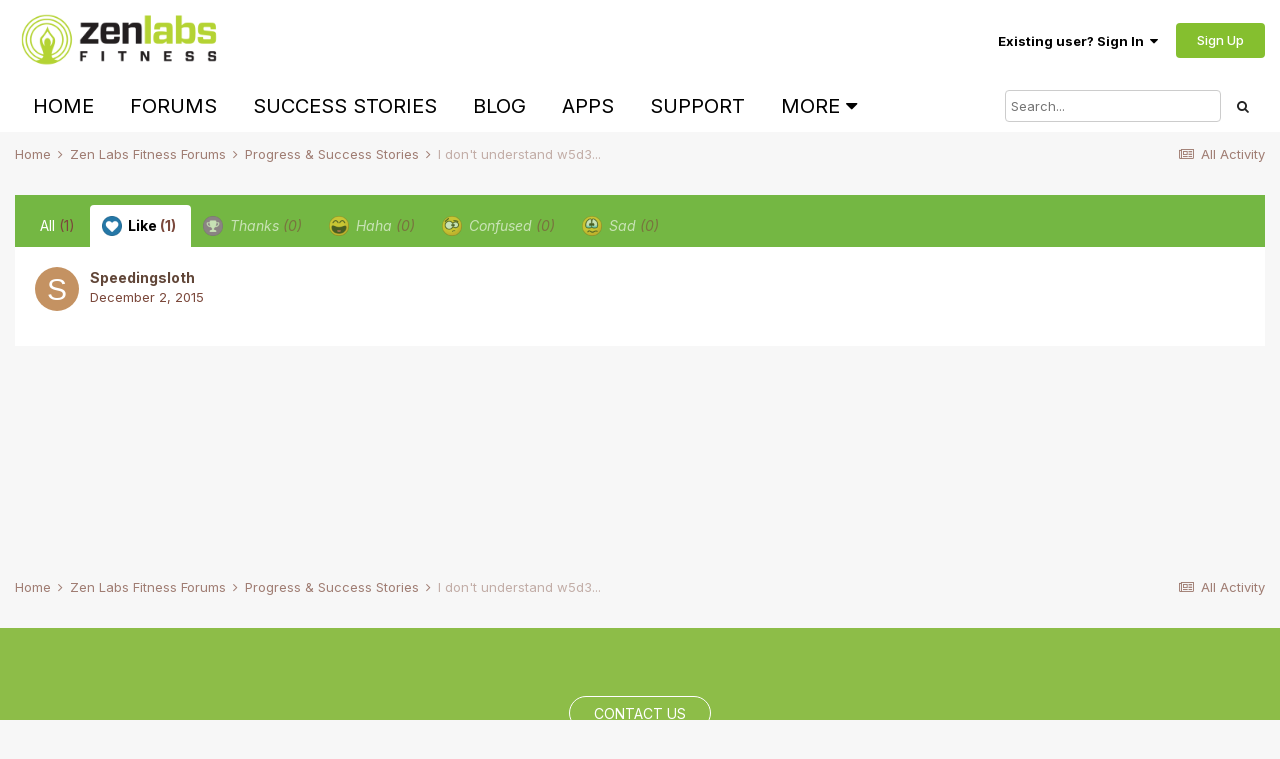

--- FILE ---
content_type: text/html;charset=UTF-8
request_url: https://forums.zenlabsfitness.com/topic/3069-i-dont-understand-w5d3/?do=showReactionsComment&comment=14506&reaction=1
body_size: 7333
content:
<!DOCTYPE html>
<html lang="en-US" dir="ltr">
	<head>
		<meta charset="utf-8">
		<title>See who reacted to this (14506) - I don&#039;t understand w5d3... - Progress &amp; Success Stories - Zen Labs Fitness Community</title>
		
			<script>
  (function(i,s,o,g,r,a,m){i['GoogleAnalyticsObject']=r;i[r]=i[r]||function(){
  (i[r].q=i[r].q||[]).push(arguments)},i[r].l=1*new Date();a=s.createElement(o),
  m=s.getElementsByTagName(o)[0];a.async=1;a.src=g;m.parentNode.insertBefore(a,m)
  })(window,document,'script','//www.google-analytics.com/analytics.js','ga');

  ga('create', 'UA-53257199-1', 'auto');
  ga('send', 'pageview');

</script>
		
		

	<meta name="viewport" content="width=device-width, initial-scale=1">


	
	


	<meta name="twitter:card" content="summary" />



	
		
			
				<meta name="robots" content="noindex">
			
		
	

	
		
			
				<meta property="og:site_name" content="Zen Labs Fitness Community">
			
		
	

	
		
			
				<meta property="og:locale" content="en_US">
			
		
	





<link rel="manifest" href="https://forums.zenlabsfitness.com/manifest.webmanifest/">
<meta name="msapplication-config" content="https://forums.zenlabsfitness.com/browserconfig.xml/">
<meta name="msapplication-starturl" content="/">
<meta name="application-name" content="Zen Labs Fitness Community">
<meta name="apple-mobile-web-app-title" content="Zen Labs Fitness Community">

	<meta name="theme-color" content="#ffffff">










<link rel="preload" href="//forums.zenlabsfitness.com/applications/core/interface/font/fontawesome-webfont.woff2?v=4.7.0" as="font" crossorigin="anonymous">
		


	
		<link href="https://fonts.googleapis.com/css?family=Inter:300,300i,400,400i,500,700,700i" rel="stylesheet" referrerpolicy="origin">
	



	<link rel='stylesheet' href='https://forums.zenlabsfitness.com/uploads/css_built_1/341e4a57816af3ba440d891ca87450ff_framework.css?v=6d643259dd1765453488' media='all'>

	<link rel='stylesheet' href='https://forums.zenlabsfitness.com/uploads/css_built_1/05e81b71abe4f22d6eb8d1a929494829_responsive.css?v=6d643259dd1765453488' media='all'>

	<link rel='stylesheet' href='https://forums.zenlabsfitness.com/uploads/css_built_1/90eb5adf50a8c640f633d47fd7eb1778_core.css?v=6d643259dd1765453488' media='all'>

	<link rel='stylesheet' href='https://forums.zenlabsfitness.com/uploads/css_built_1/5a0da001ccc2200dc5625c3f3934497d_core_responsive.css?v=6d643259dd1765453488' media='all'>

	<link rel='stylesheet' href='https://forums.zenlabsfitness.com/uploads/css_built_1/62e269ced0fdab7e30e026f1d30ae516_forums.css?v=6d643259dd1765453488' media='all'>

	<link rel='stylesheet' href='https://forums.zenlabsfitness.com/uploads/css_built_1/76e62c573090645fb99a15a363d8620e_forums_responsive.css?v=6d643259dd1765453488' media='all'>





<link rel='stylesheet' href='https://forums.zenlabsfitness.com/uploads/css_built_1/258adbb6e4f3e83cd3b355f84e3fa002_custom.css?v=6d643259dd1765453488' media='all'>




		
		

	</head>
	<body class='ipsApp ipsApp_front ipsJS_none ipsClearfix' data-controller='core.front.core.app' data-message="" data-pageApp='forums' data-pageLocation='front' data-pageModule='forums' data-pageController='topic' data-pageID='3069' >
		<a href='#ipsLayout_mainArea' class='ipsHide' title='Go to main content on this page' accesskey='m'>Jump to content</a>
		
			<div id='ipsLayout_header' class='ipsClearfix'>
				





				<header>
					<div class='ipsLayout_container'>
						


<a href='https://forums.zenlabsfitness.com/' id='elLogo' accesskey='1'><img src="https://forums.zenlabsfitness.com/uploads/monthly_2018_12/ZLF_Logo_Color_V2.png.cefe86550afe01abe5ab2228b1a37d38.png" alt='Zen Labs Fitness Community'></a>

						

	<ul id='elUserNav' class='ipsList_inline cSignedOut ipsResponsive_showDesktop'>
		
		<li id='elSignInLink'>
			<a href='https://forums.zenlabsfitness.com/login/' data-ipsMenu-closeOnClick="false" data-ipsMenu id='elUserSignIn'>
				Existing user? Sign In &nbsp;<i class='fa fa-caret-down'></i>
			</a>
			
<div id='elUserSignIn_menu' class='ipsMenu ipsMenu_auto ipsHide'>
	<form accept-charset='utf-8' method='post' action='https://forums.zenlabsfitness.com/login/'>
		<input type="hidden" name="csrfKey" value="f4b867969ac04f651af0ee9027366ad1">
		<input type="hidden" name="ref" value="aHR0cHM6Ly9mb3J1bXMuemVubGFic2ZpdG5lc3MuY29tL3RvcGljLzMwNjktaS1kb250LXVuZGVyc3RhbmQtdzVkMy8/ZG89c2hvd1JlYWN0aW9uc0NvbW1lbnQmY29tbWVudD0xNDUwNiZyZWFjdGlvbj0x">
		<div data-role="loginForm">
			
			
			
				
<div class="ipsPad ipsForm ipsForm_vertical">
	<h4 class="ipsType_sectionHead">Sign In</h4>
	<br><br>
	<ul class='ipsList_reset'>
		<li class="ipsFieldRow ipsFieldRow_noLabel ipsFieldRow_fullWidth">
			
			
				<input type="text" placeholder="Display Name or Email Address" name="auth" autocomplete="email">
			
		</li>
		<li class="ipsFieldRow ipsFieldRow_noLabel ipsFieldRow_fullWidth">
			<input type="password" placeholder="Password" name="password" autocomplete="current-password">
		</li>
		<li class="ipsFieldRow ipsFieldRow_checkbox ipsClearfix">
			<span class="ipsCustomInput">
				<input type="checkbox" name="remember_me" id="remember_me_checkbox" value="1" checked aria-checked="true">
				<span></span>
			</span>
			<div class="ipsFieldRow_content">
				<label class="ipsFieldRow_label" for="remember_me_checkbox">Remember me</label>
				<span class="ipsFieldRow_desc">Not recommended on shared computers</span>
			</div>
		</li>
		<li class="ipsFieldRow ipsFieldRow_fullWidth">
			<button type="submit" name="_processLogin" value="usernamepassword" class="ipsButton ipsButton_primary ipsButton_small" id="elSignIn_submit">Sign In</button>
			
				<p class="ipsType_right ipsType_small">
					
						<a href='https://forums.zenlabsfitness.com/lostpassword/' data-ipsDialog data-ipsDialog-title='Forgot your password?'>
					
					Forgot your password?</a>
				</p>
			
		</li>
	</ul>
</div>
			
		</div>
	</form>
</div>
		</li>
		
			<li>
				
					<a href='https://forums.zenlabsfitness.com/register/' data-ipsDialog data-ipsDialog-size='narrow' data-ipsDialog-title='Sign Up' id='elRegisterButton' class='ipsButton ipsButton_normal ipsButton_primary'>Sign Up</a>
				
			</li>
		
	</ul>

						
<ul class='ipsMobileHamburger ipsList_reset ipsResponsive_hideDesktop'>
	<li data-ipsDrawer data-ipsDrawer-drawerElem='#elMobileDrawer'>
		<a href='#'>
			
			
				
			
			
			
			<i class='fa fa-navicon'></i>
		</a>
	</li>
</ul>
					</div>
				</header>
				

	<nav data-controller='core.front.core.navBar' class='ipsNavBar_noSubBars ipsResponsive_showDesktop'>
		<div class='ipsNavBar_primary ipsLayout_container ipsNavBar_noSubBars'>
			<ul data-role="primaryNavBar" class='ipsClearfix'>
				


	
		
		
		<li  id='elNavSecondary_21' data-role="navBarItem" data-navApp="core" data-navExt="CustomItem">
			
			
				<a href="https://www.zenlabsfitness.com/"  data-navItem-id="21" >
					Home<span class='ipsNavBar_active__identifier'></span>
				</a>
			
			
		</li>
	
	

	
		
		
		<li  id='elNavSecondary_23' data-role="navBarItem" data-navApp="core" data-navExt="CustomItem">
			
			
				<a href="https://forums.zenlabsfitness.com"  data-navItem-id="23" >
					Forums<span class='ipsNavBar_active__identifier'></span>
				</a>
			
			
		</li>
	
	

	
		
		
		<li  id='elNavSecondary_17' data-role="navBarItem" data-navApp="core" data-navExt="CustomItem">
			
			
				<a href="https://www.facebook.com/media/set/?set=a.400856213312800.93060.254975724567517"  data-navItem-id="17" >
					Success Stories<span class='ipsNavBar_active__identifier'></span>
				</a>
			
			
		</li>
	
	

	
		
		
		<li  id='elNavSecondary_18' data-role="navBarItem" data-navApp="core" data-navExt="CustomItem">
			
			
				<a href="https://www.zenlabsfitness.com/blog/"  data-navItem-id="18" >
					Blog<span class='ipsNavBar_active__identifier'></span>
				</a>
			
			
		</li>
	
	

	
		
		
		<li  id='elNavSecondary_19' data-role="navBarItem" data-navApp="core" data-navExt="CustomItem">
			
			
				<a href="https://itunes.apple.com/us/artist/zen-labs/id485971738?mt=8&amp;uo=4&amp;at=10I4CL" target='_blank' rel="noopener" data-navItem-id="19" >
					Apps<span class='ipsNavBar_active__identifier'></span>
				</a>
			
			
		</li>
	
	

	
		
		
		<li  id='elNavSecondary_29' data-role="navBarItem" data-navApp="core" data-navExt="CustomItem">
			
			
				<a href="https://www.zenlabsfitness.com/knowledge-base/"  data-navItem-id="29" >
					Support<span class='ipsNavBar_active__identifier'></span>
				</a>
			
			
		</li>
	
	

	
		
		
		<li  id='elNavSecondary_22' data-role="navBarItem" data-navApp="core" data-navExt="Leaderboard">
			
			
				<a href="https://forums.zenlabsfitness.com/leaderboard/"  data-navItem-id="22" >
					Leaderboard<span class='ipsNavBar_active__identifier'></span>
				</a>
			
			
		</li>
	
	

	
	

	
	

				<li class='ipsHide' id='elNavigationMore' data-role='navMore'>
					<a href='#' data-ipsMenu data-ipsMenu-appendTo='#elNavigationMore' id='elNavigationMore_dropdown'>More</a>
					<ul class='ipsNavBar_secondary ipsHide' data-role='secondaryNavBar'>
						<li class='ipsHide' id='elNavigationMore_more' data-role='navMore'>
							<a href='#' data-ipsMenu data-ipsMenu-appendTo='#elNavigationMore_more' id='elNavigationMore_more_dropdown'>More <i class='fa fa-caret-down'></i></a>
							<ul class='ipsHide ipsMenu ipsMenu_auto' id='elNavigationMore_more_dropdown_menu' data-role='moreDropdown'></ul>
						</li>
					</ul>
				</li>
			</ul>
			

	<div id="elSearchWrapper">
		<div id='elSearch' class='' data-controller='core.front.core.quickSearch'>
			<form accept-charset='utf-8' action='//forums.zenlabsfitness.com/search/?do=quicksearch' method='post'>
				<input type='search' id='elSearchField' placeholder='Search...' name='q' autocomplete='off' aria-label='Search'>
				<button class='cSearchSubmit' type="submit" aria-label='Search'><i class="fa fa-search"></i></button>
				<div id="elSearchExpanded">
					<div class="ipsMenu_title">
						Search In
					</div>
					<ul class="ipsSideMenu_list ipsSideMenu_withRadios ipsSideMenu_small" data-ipsSideMenu data-ipsSideMenu-type="radio" data-ipsSideMenu-responsive="false" data-role="searchContexts">
						<li>
							<span class='ipsSideMenu_item ipsSideMenu_itemActive' data-ipsMenuValue='all'>
								<input type="radio" name="type" value="all" checked id="elQuickSearchRadio_type_all">
								<label for='elQuickSearchRadio_type_all' id='elQuickSearchRadio_type_all_label'>Everywhere</label>
							</span>
						</li>
						
						
							<li>
								<span class='ipsSideMenu_item' data-ipsMenuValue='forums_topic'>
									<input type="radio" name="type" value="forums_topic" id="elQuickSearchRadio_type_forums_topic">
									<label for='elQuickSearchRadio_type_forums_topic' id='elQuickSearchRadio_type_forums_topic_label'>Topics</label>
								</span>
							</li>
						
						
						<li data-role="showMoreSearchContexts">
							<span class='ipsSideMenu_item' data-action="showMoreSearchContexts" data-exclude="forums_topic">
								More options...
							</span>
						</li>
					</ul>
					<div class="ipsMenu_title">
						Find results that contain...
					</div>
					<ul class='ipsSideMenu_list ipsSideMenu_withRadios ipsSideMenu_small ipsType_normal' role="radiogroup" data-ipsSideMenu data-ipsSideMenu-type="radio" data-ipsSideMenu-responsive="false" data-filterType='andOr'>
						
							<li>
								<span class='ipsSideMenu_item ipsSideMenu_itemActive' data-ipsMenuValue='or'>
									<input type="radio" name="search_and_or" value="or" checked id="elRadio_andOr_or">
									<label for='elRadio_andOr_or' id='elField_andOr_label_or'><em>Any</em> of my search term words</label>
								</span>
							</li>
						
							<li>
								<span class='ipsSideMenu_item ' data-ipsMenuValue='and'>
									<input type="radio" name="search_and_or" value="and"  id="elRadio_andOr_and">
									<label for='elRadio_andOr_and' id='elField_andOr_label_and'><em>All</em> of my search term words</label>
								</span>
							</li>
						
					</ul>
					<div class="ipsMenu_title">
						Find results in...
					</div>
					<ul class='ipsSideMenu_list ipsSideMenu_withRadios ipsSideMenu_small ipsType_normal' role="radiogroup" data-ipsSideMenu data-ipsSideMenu-type="radio" data-ipsSideMenu-responsive="false" data-filterType='searchIn'>
						<li>
							<span class='ipsSideMenu_item ipsSideMenu_itemActive' data-ipsMenuValue='all'>
								<input type="radio" name="search_in" value="all" checked id="elRadio_searchIn_and">
								<label for='elRadio_searchIn_and' id='elField_searchIn_label_all'>Content titles and body</label>
							</span>
						</li>
						<li>
							<span class='ipsSideMenu_item' data-ipsMenuValue='titles'>
								<input type="radio" name="search_in" value="titles" id="elRadio_searchIn_titles">
								<label for='elRadio_searchIn_titles' id='elField_searchIn_label_titles'>Content titles only</label>
							</span>
						</li>
					</ul>
				</div>
			</form>
		</div>
	</div>

		</div>
	</nav>

				
<ul id='elMobileNav' class='ipsResponsive_hideDesktop' data-controller='core.front.core.mobileNav'>
	
		
			
			
				
				
			
				
					<li id='elMobileBreadcrumb'>
						<a href='https://forums.zenlabsfitness.com/forum/4-progress-success-stories/'>
							<span>Progress &amp; Success Stories</span>
						</a>
					</li>
				
				
			
				
				
			
		
	
	
	
	<li >
		<a data-action="defaultStream" href='https://forums.zenlabsfitness.com/discover/'><i class="fa fa-newspaper-o" aria-hidden="true"></i></a>
	</li>

	

	
		<li class='ipsJS_show'>
			<a href='https://forums.zenlabsfitness.com/search/'><i class='fa fa-search'></i></a>
		</li>
	
</ul>
			</div>
		
		<main id='ipsLayout_body' class='ipsLayout_container'>
			<div id='ipsLayout_contentArea'>
				<div id='ipsLayout_contentWrapper'>
					
<nav class='ipsBreadcrumb ipsBreadcrumb_top ipsFaded_withHover'>
	

	<ul class='ipsList_inline ipsPos_right'>
		
		<li >
			<a data-action="defaultStream" class='ipsType_light '  href='https://forums.zenlabsfitness.com/discover/'><i class="fa fa-newspaper-o" aria-hidden="true"></i> <span>All Activity</span></a>
		</li>
		
	</ul>

	<ul data-role="breadcrumbList">
		<li>
			<a title="Home" href='https://forums.zenlabsfitness.com/'>
				<span>Home <i class='fa fa-angle-right'></i></span>
			</a>
		</li>
		
		
			<li>
				
					<a href='https://forums.zenlabsfitness.com/forum/1-zen-labs-fitness-forums/'>
						<span>Zen Labs Fitness Forums <i class='fa fa-angle-right' aria-hidden="true"></i></span>
					</a>
				
			</li>
		
			<li>
				
					<a href='https://forums.zenlabsfitness.com/forum/4-progress-success-stories/'>
						<span>Progress &amp; Success Stories <i class='fa fa-angle-right' aria-hidden="true"></i></span>
					</a>
				
			</li>
		
			<li>
				
					<a href='https://forums.zenlabsfitness.com/topic/3069-i-dont-understand-w5d3/'>
						<span>I don&#039;t understand w5d3... </span>
					</a>
				
			</li>
		
	</ul>
</nav>
					
					<div id='ipsLayout_mainArea'>
						
						
						
						

	




						
<div class='ipsTabs ipsClearfix cReactionTabs' id='elTabs_e66cd8eee2954d313a3479127d43a746' data-ipsTabBar data-ipsTabBar-contentArea='#ipsTabs_content_e66cd8eee2954d313a3479127d43a746' >
	<a href='#elTabs_e66cd8eee2954d313a3479127d43a746' data-action='expandTabs'><i class='fa fa-caret-down'></i></a>
	<ul role='tablist'>
		
			<li>
				<a href='https://forums.zenlabsfitness.com/topic/3069-i-dont-understand-w5d3/?do=showReactionsComment&amp;comment=14506&amp;changed=1&amp;reaction=all' id='e66cd8eee2954d313a3479127d43a746_tab_all' class="ipsTabs_item  " title='All' role="tab" aria-selected="false">
					
					All
					
						<span class='ipsType_light'>(1)</span>
					
				</a>
			</li>
		
			<li>
				<a href='https://forums.zenlabsfitness.com/topic/3069-i-dont-understand-w5d3/?do=showReactionsComment&amp;comment=14506&amp;changed=1&amp;reaction=1' id='e66cd8eee2954d313a3479127d43a746_tab_1' class="ipsTabs_item  ipsTabs_activeItem" title='Like' role="tab" aria-selected="true">
					
						<img src='https://forums.zenlabsfitness.com/uploads/reactions/react_like.png' width='20' height='20' alt="Like" data-ipsTooltip title="Like" loading="lazy">
					
					Like
					
						<span class='ipsType_light'>(1)</span>
					
				</a>
			</li>
		
			<li>
				<a href='https://forums.zenlabsfitness.com/topic/3069-i-dont-understand-w5d3/?do=showReactionsComment&amp;comment=14506&amp;changed=1&amp;reaction=2' id='e66cd8eee2954d313a3479127d43a746_tab_2' class="ipsTabs_item ipsTabs_itemDisabled " title='Thanks' role="tab" aria-selected="false">
					
						<img src='https://forums.zenlabsfitness.com/uploads/reactions/react_thanks.png' width='20' height='20' alt="Thanks" data-ipsTooltip title="Thanks" loading="lazy">
					
					Thanks
					
						<span class='ipsType_light'>(0)</span>
					
				</a>
			</li>
		
			<li>
				<a href='https://forums.zenlabsfitness.com/topic/3069-i-dont-understand-w5d3/?do=showReactionsComment&amp;comment=14506&amp;changed=1&amp;reaction=3' id='e66cd8eee2954d313a3479127d43a746_tab_3' class="ipsTabs_item ipsTabs_itemDisabled " title='Haha' role="tab" aria-selected="false">
					
						<img src='https://forums.zenlabsfitness.com/uploads/reactions/react_haha.png' width='20' height='20' alt="Haha" data-ipsTooltip title="Haha" loading="lazy">
					
					Haha
					
						<span class='ipsType_light'>(0)</span>
					
				</a>
			</li>
		
			<li>
				<a href='https://forums.zenlabsfitness.com/topic/3069-i-dont-understand-w5d3/?do=showReactionsComment&amp;comment=14506&amp;changed=1&amp;reaction=4' id='e66cd8eee2954d313a3479127d43a746_tab_4' class="ipsTabs_item ipsTabs_itemDisabled " title='Confused' role="tab" aria-selected="false">
					
						<img src='https://forums.zenlabsfitness.com/uploads/reactions/react_confused.png' width='20' height='20' alt="Confused" data-ipsTooltip title="Confused" loading="lazy">
					
					Confused
					
						<span class='ipsType_light'>(0)</span>
					
				</a>
			</li>
		
			<li>
				<a href='https://forums.zenlabsfitness.com/topic/3069-i-dont-understand-w5d3/?do=showReactionsComment&amp;comment=14506&amp;changed=1&amp;reaction=5' id='e66cd8eee2954d313a3479127d43a746_tab_5' class="ipsTabs_item ipsTabs_itemDisabled " title='Sad' role="tab" aria-selected="false">
					
						<img src='https://forums.zenlabsfitness.com/uploads/reactions/react_sad.png' width='20' height='20' alt="Sad" data-ipsTooltip title="Sad" loading="lazy">
					
					Sad
					
						<span class='ipsType_light'>(0)</span>
					
				</a>
			</li>
		
	</ul>
</div>

<section id='ipsTabs_content_e66cd8eee2954d313a3479127d43a746' class='ipsTabs_panels '>
	
		
	
		
			<div id='ipsTabs_elTabs_e66cd8eee2954d313a3479127d43a746_e66cd8eee2954d313a3479127d43a746_tab_1_panel' class="ipsTabs_panel" aria-labelledby="e66cd8eee2954d313a3479127d43a746_tab_1" aria-hidden="false">
				
<div data-baseurl='https://forums.zenlabsfitness.com/topic/3069-i-dont-understand-w5d3/?do=showReactionsComment&amp;comment=14506' data-resort='listResort' data-controller='core.global.core.table' >

	<div class="ipsButtonBar ipsPad_half ipsClearfix ipsClear ipsHide" data-role="tablePagination">
		


	</div>

	
		<ol class='ipsGrid ipsGrid_collapsePhone ipsPad ipsClear ' id='elTable_08d74ec892eb2649c186bbaec156029e' data-role="tableRows" itemscope itemtype="http://schema.org/ItemList">
			

	<li class='ipsGrid_span6 ipsPhotoPanel ipsPhotoPanel_mini ipsClearfix'>
		


	<a href="https://forums.zenlabsfitness.com/profile/19600-speedingsloth/" rel="nofollow" data-ipsHover data-ipsHover-width="370" data-ipsHover-target="https://forums.zenlabsfitness.com/profile/19600-speedingsloth/?do=hovercard" class="ipsUserPhoto ipsUserPhoto_mini" title="Go to Speedingsloth's profile">
		<img src='data:image/svg+xml,%3Csvg%20xmlns%3D%22http%3A%2F%2Fwww.w3.org%2F2000%2Fsvg%22%20viewBox%3D%220%200%201024%201024%22%20style%3D%22background%3A%23c49262%22%3E%3Cg%3E%3Ctext%20text-anchor%3D%22middle%22%20dy%3D%22.35em%22%20x%3D%22512%22%20y%3D%22512%22%20fill%3D%22%23ffffff%22%20font-size%3D%22700%22%20font-family%3D%22-apple-system%2C%20BlinkMacSystemFont%2C%20Roboto%2C%20Helvetica%2C%20Arial%2C%20sans-serif%22%3ES%3C%2Ftext%3E%3C%2Fg%3E%3C%2Fsvg%3E' alt='Speedingsloth' loading="lazy">
	</a>

		<div>
			<h3 class='ipsType_normal ipsType_reset ipsTruncate ipsTruncate_line'>


<a href='https://forums.zenlabsfitness.com/profile/19600-speedingsloth/' rel="nofollow" data-ipsHover data-ipsHover-width='370' data-ipsHover-target='https://forums.zenlabsfitness.com/profile/19600-speedingsloth/?do=hovercard&amp;referrer=https%253A%252F%252Fforums.zenlabsfitness.com%252Ftopic%252F3069-i-dont-understand-w5d3%252F%253Fdo%253DshowReactionsComment%2526comment%253D14506%2526reaction%253D1' title="Go to Speedingsloth's profile" class="ipsType_break">Speedingsloth</a></h3>
			<span class='ipsType_light'>
				 <span class='ipsType_medium'><time datetime='2015-12-02T10:27:34Z' title='12/02/2015 10:27  AM' data-short='10 yr'>December 2, 2015</time></span>
			</span>
			
		</div>
	</li>

		</ol>
	
				
	<div class="ipsButtonBar ipsPad_half ipsClearfix ipsClear ipsHide" data-role="tablePagination">
		


	</div>
</div>
			</div>
		
	
		
	
		
	
		
	
		
	
</section>

						


					</div>
					


					
<nav class='ipsBreadcrumb ipsBreadcrumb_bottom ipsFaded_withHover'>
	
		


	

	<ul class='ipsList_inline ipsPos_right'>
		
		<li >
			<a data-action="defaultStream" class='ipsType_light '  href='https://forums.zenlabsfitness.com/discover/'><i class="fa fa-newspaper-o" aria-hidden="true"></i> <span>All Activity</span></a>
		</li>
		
	</ul>

	<ul data-role="breadcrumbList">
		<li>
			<a title="Home" href='https://forums.zenlabsfitness.com/'>
				<span>Home <i class='fa fa-angle-right'></i></span>
			</a>
		</li>
		
		
			<li>
				
					<a href='https://forums.zenlabsfitness.com/forum/1-zen-labs-fitness-forums/'>
						<span>Zen Labs Fitness Forums <i class='fa fa-angle-right' aria-hidden="true"></i></span>
					</a>
				
			</li>
		
			<li>
				
					<a href='https://forums.zenlabsfitness.com/forum/4-progress-success-stories/'>
						<span>Progress &amp; Success Stories <i class='fa fa-angle-right' aria-hidden="true"></i></span>
					</a>
				
			</li>
		
			<li>
				
					<a href='https://forums.zenlabsfitness.com/topic/3069-i-dont-understand-w5d3/'>
						<span>I don&#039;t understand w5d3... </span>
					</a>
				
			</li>
		
	</ul>
</nav>
				</div>
			</div>
			
		</main>
		
			<footer id='ipsLayout_footer' class='ipsClearfix test'>
				<div class='ipsLayout_container'>
					
					


<ul class='ipsList_inline ipsType_center ipsSpacer_top' id="elFooterLinks">
	
	
	
	
	
	
		<li><a rel="nofollow" href='https://forums.zenlabsfitness.com/contact/' data-ipsdialog data-ipsDialog-remoteSubmit data-ipsDialog-flashMessage='Thanks, your message has been sent to the administrators.' data-ipsdialog-title="Contact Us">Contact Us</a></li>
	
</ul>	


<p id='elCopyright'>
	<span id='elCopyright_userLine'>Copyright 2019 Zenlabsllc</span>
	<a rel='nofollow' title='Invision Community' href='https://www.invisioncommunity.com/'>Powered by Invision Community</a>
</p>
				</div>
			</footer>
			
<div id='elMobileDrawer' class='ipsDrawer ipsHide'>
	<div class='ipsDrawer_menu'>
		<a href='#' class='ipsDrawer_close' data-action='close'><span>&times;</span></a>
		<div class='ipsDrawer_content ipsFlex ipsFlex-fd:column'>
			
				<div class='ipsPadding ipsBorder_bottom'>
					<ul class='ipsToolList ipsToolList_vertical'>
						<li>
							<a href='https://forums.zenlabsfitness.com/login/' id='elSigninButton_mobile' class='ipsButton ipsButton_light ipsButton_small ipsButton_fullWidth'>Existing user? Sign In</a>
						</li>
						
							<li>
								
									<a href='https://forums.zenlabsfitness.com/register/' data-ipsDialog data-ipsDialog-size='narrow' data-ipsDialog-title='Sign Up' data-ipsDialog-fixed='true' id='elRegisterButton_mobile' class='ipsButton ipsButton_small ipsButton_fullWidth ipsButton_important'>Sign Up</a>
								
							</li>
						
					</ul>
				</div>
			

			<ul class='ipsDrawer_list ipsFlex-flex:11'>
				

				
				
				
				
					
						
						
							<li><a href='https://www.zenlabsfitness.com/' >Home</a></li>
						
					
				
					
						
						
							<li><a href='https://forums.zenlabsfitness.com' >Forums</a></li>
						
					
				
					
						
						
							<li><a href='https://www.facebook.com/media/set/?set=a.400856213312800.93060.254975724567517' >Success Stories</a></li>
						
					
				
					
						
						
							<li><a href='https://www.zenlabsfitness.com/blog/' >Blog</a></li>
						
					
				
					
						
						
							<li><a href='https://itunes.apple.com/us/artist/zen-labs/id485971738?mt=8&amp;uo=4&amp;at=10I4CL' target='_blank' rel="noopener">Apps</a></li>
						
					
				
					
						
						
							<li><a href='https://www.zenlabsfitness.com/knowledge-base/' >Support</a></li>
						
					
				
					
						
						
							<li><a href='https://forums.zenlabsfitness.com/leaderboard/' >Leaderboard</a></li>
						
					
				
					
				
					
				
				
			</ul>

			
		</div>
	</div>
</div>

<div id='elMobileCreateMenuDrawer' class='ipsDrawer ipsHide'>
	<div class='ipsDrawer_menu'>
		<a href='#' class='ipsDrawer_close' data-action='close'><span>&times;</span></a>
		<div class='ipsDrawer_content ipsSpacer_bottom ipsPad'>
			<ul class='ipsDrawer_list'>
				<li class="ipsDrawer_listTitle ipsType_reset">Create New...</li>
				
			</ul>
		</div>
	</div>
</div>
			
			

	
	<script type='text/javascript'>
		var ipsDebug = false;		
	
		var CKEDITOR_BASEPATH = '//forums.zenlabsfitness.com/applications/core/interface/ckeditor/ckeditor/';
	
		var ipsSettings = {
			
			
			cookie_path: "/",
			
			cookie_prefix: "ips4_",
			
			
			cookie_ssl: true,
			
			upload_imgURL: "",
			message_imgURL: "",
			notification_imgURL: "",
			baseURL: "//forums.zenlabsfitness.com/",
			jsURL: "//forums.zenlabsfitness.com/applications/core/interface/js/js.php",
			csrfKey: "f4b867969ac04f651af0ee9027366ad1",
			antiCache: "6d643259dd1765453488",
			jsAntiCache: "6d643259dd1765525135",
			disableNotificationSounds: true,
			useCompiledFiles: true,
			links_external: true,
			memberID: 0,
			lazyLoadEnabled: false,
			blankImg: "//forums.zenlabsfitness.com/applications/core/interface/js/spacer.png",
			googleAnalyticsEnabled: true,
			matomoEnabled: false,
			viewProfiles: true,
			mapProvider: 'none',
			mapApiKey: '',
			pushPublicKey: null,
			relativeDates: true
		};
		
		
		
		
			ipsSettings['maxImageDimensions'] = {
				width: 1000,
				height: 750
			};
		
		
	</script>





<script type='text/javascript' src='https://forums.zenlabsfitness.com/uploads/javascript_global/root_library.js?v=6d643259dd1765525135' data-ips></script>


<script type='text/javascript' src='https://forums.zenlabsfitness.com/uploads/javascript_global/root_js_lang_1.js?v=6d643259dd1765525135' data-ips></script>


<script type='text/javascript' src='https://forums.zenlabsfitness.com/uploads/javascript_global/root_framework.js?v=6d643259dd1765525135' data-ips></script>


<script type='text/javascript' src='https://forums.zenlabsfitness.com/uploads/javascript_core/global_global_core.js?v=6d643259dd1765525135' data-ips></script>


<script type='text/javascript' src='https://forums.zenlabsfitness.com/uploads/javascript_global/root_front.js?v=6d643259dd1765525135' data-ips></script>


<script type='text/javascript' src='https://forums.zenlabsfitness.com/uploads/javascript_core/front_front_core.js?v=6d643259dd1765525135' data-ips></script>


<script type='text/javascript' src='https://forums.zenlabsfitness.com/uploads/javascript_forums/front_front_topic.js?v=6d643259dd1765525135' data-ips></script>


<script type='text/javascript' src='https://forums.zenlabsfitness.com/uploads/javascript_global/root_map.js?v=6d643259dd1765525135' data-ips></script>



	<script type='text/javascript'>
		
			ips.setSetting( 'date_format', jQuery.parseJSON('"mm\/dd\/yy"') );
		
			ips.setSetting( 'date_first_day', jQuery.parseJSON('0') );
		
			ips.setSetting( 'ipb_url_filter_option', jQuery.parseJSON('"none"') );
		
			ips.setSetting( 'url_filter_any_action', jQuery.parseJSON('"allow"') );
		
			ips.setSetting( 'bypass_profanity', jQuery.parseJSON('0') );
		
			ips.setSetting( 'emoji_style', jQuery.parseJSON('"disabled"') );
		
			ips.setSetting( 'emoji_shortcodes', jQuery.parseJSON('true') );
		
			ips.setSetting( 'emoji_ascii', jQuery.parseJSON('true') );
		
			ips.setSetting( 'emoji_cache', jQuery.parseJSON('1649150377') );
		
			ips.setSetting( 'image_jpg_quality', jQuery.parseJSON('85') );
		
			ips.setSetting( 'cloud2', jQuery.parseJSON('false') );
		
		
	</script>



<script type='application/ld+json'>
{
    "@context": "http://www.schema.org",
    "publisher": "https://forums.zenlabsfitness.com/#organization",
    "@type": "WebSite",
    "@id": "https://forums.zenlabsfitness.com/#website",
    "mainEntityOfPage": "https://forums.zenlabsfitness.com/",
    "name": "Zen Labs Fitness Community",
    "url": "https://forums.zenlabsfitness.com/",
    "potentialAction": {
        "type": "SearchAction",
        "query-input": "required name=query",
        "target": "https://forums.zenlabsfitness.com/search/?q={query}"
    },
    "inLanguage": [
        {
            "@type": "Language",
            "name": "English (USA)",
            "alternateName": "en-US"
        }
    ]
}	
</script>

<script type='application/ld+json'>
{
    "@context": "http://www.schema.org",
    "@type": "Organization",
    "@id": "https://forums.zenlabsfitness.com/#organization",
    "mainEntityOfPage": "https://forums.zenlabsfitness.com/",
    "name": "Zen Labs Fitness Community",
    "url": "https://forums.zenlabsfitness.com/",
    "logo": {
        "@type": "ImageObject",
        "@id": "https://forums.zenlabsfitness.com/#logo",
        "url": "https://forums.zenlabsfitness.com/uploads/monthly_2018_12/ZLF_Logo_Color_V2.png.cefe86550afe01abe5ab2228b1a37d38.png"
    }
}	
</script>

<script type='application/ld+json'>
{
    "@context": "http://schema.org",
    "@type": "BreadcrumbList",
    "itemListElement": [
        {
            "@type": "ListItem",
            "position": 1,
            "item": {
                "@id": "https://forums.zenlabsfitness.com/forum/1-zen-labs-fitness-forums/",
                "name": "Zen Labs Fitness Forums"
            }
        },
        {
            "@type": "ListItem",
            "position": 2,
            "item": {
                "@id": "https://forums.zenlabsfitness.com/forum/4-progress-success-stories/",
                "name": "Progress &amp; Success Stories"
            }
        },
        {
            "@type": "ListItem",
            "position": 3,
            "item": {
                "@id": "https://forums.zenlabsfitness.com/topic/3069-i-dont-understand-w5d3/",
                "name": "I don\u0027t understand w5d3..."
            }
        }
    ]
}	
</script>

<script type='application/ld+json'>
{
    "@context": "http://schema.org",
    "@type": "ContactPage",
    "url": "https://forums.zenlabsfitness.com/contact/"
}	
</script>


			
			
		
		<!--ipsQueryLog-->
		<!--ipsCachingLog-->
		
		
			
		
	</body>
</html>